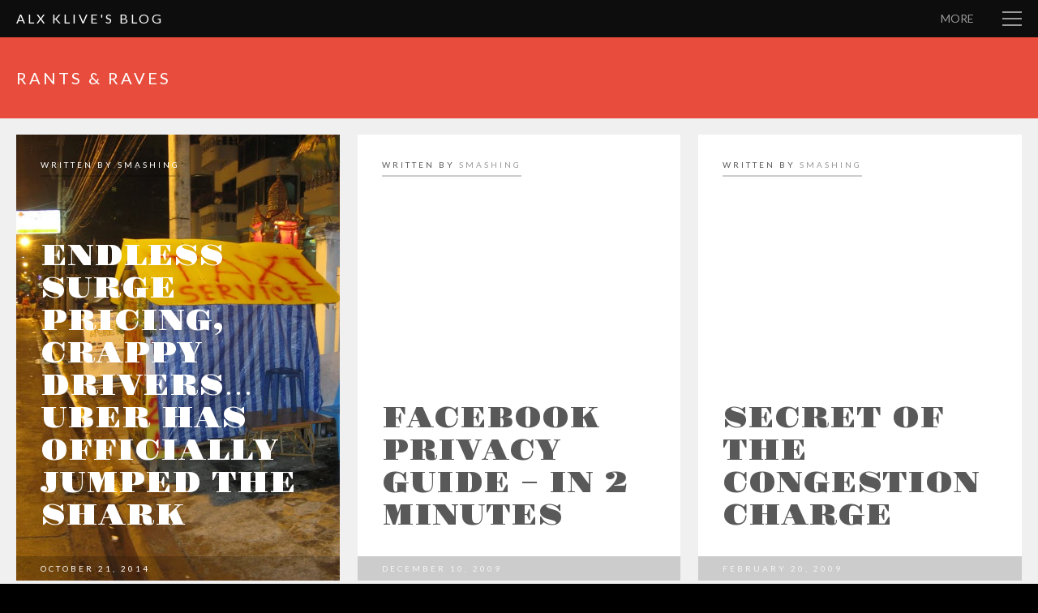

--- FILE ---
content_type: text/html; charset=UTF-8
request_url: https://alxklive.com/rants-raves/
body_size: 7642
content:
<!DOCTYPE html PUBLIC "-//W3C//DTD XHTML 1.0 Transitional//EN" "http://www.w3.org/TR/xhtml1/DTD/xhtml1-transitional.dtd">
<html xmlns="http://www.w3.org/1999/xhtml" lang="en-US" xmlns:og="http://ogp.me/ns/fb#" xmlns:og="http://opengraphprotocol.org/schema/" xmlns:addthis="http://www.addthis.com/help/api-spec">
<head profile="http://gmpg.org/xfn/11">
<meta charset="UTF-8" />
<title>
	Alx Klive&#039;s Blog | Rants &amp; Raves</title>
<!--Set Viewport for Mobile Devices -->
<meta name="viewport" content="width=device-width, initial-scale=1.0, maximum-scale=1.0" />


    <link href="https://alxklive.com/wp-content/uploads/2015/02/AK-favicon.png" rel="icon" type="image/png" />

	<link rel="alternate" type="application/rss+xml" title="Alx Klive&#039;s Blog RSS Feed" href="https://alxklive.com/feed/" />


<meta name='robots' content='index, follow, max-image-preview:large, max-snippet:-1, max-video-preview:-1' />

	<!-- This site is optimized with the Yoast SEO plugin v20.2.1 - https://yoast.com/wordpress/plugins/seo/ -->
	<title>Alx Klive&#039;s Blog | Rants &amp; Raves</title>
	<link rel="canonical" href="https://alxklive.com/rants-raves/" />
	<link rel="next" href="https://alxklive.com/rants-raves/page/2/" />
	<meta property="og:locale" content="en_US" />
	<meta property="og:type" content="article" />
	<meta property="og:title" content="Alx Klive&#039;s Blog | Rants &amp; Raves" />
	<meta property="og:url" content="https://alxklive.com/rants-raves/" />
	<meta property="og:site_name" content="Alx Klive&#039;s Blog" />
	<script type="application/ld+json" class="yoast-schema-graph">{"@context":"https://schema.org","@graph":[{"@type":"CollectionPage","@id":"https://alxklive.com/rants-raves/","url":"https://alxklive.com/rants-raves/","name":"Alx Klive&#039;s Blog | Rants &amp; Raves","isPartOf":{"@id":"https://alxklive.com/#website"},"breadcrumb":{"@id":"https://alxklive.com/rants-raves/#breadcrumb"},"inLanguage":"en-US"},{"@type":"BreadcrumbList","@id":"https://alxklive.com/rants-raves/#breadcrumb","itemListElement":[{"@type":"ListItem","position":1,"name":"Home","item":"https://alxklive.com/"},{"@type":"ListItem","position":2,"name":"Rants &amp; Raves"}]},{"@type":"WebSite","@id":"https://alxklive.com/#website","url":"https://alxklive.com/","name":"Alx Klive&#039;s Blog","description":"Subjective musings on technology, entrepreneurship, virtual reality, and other random ephemera","potentialAction":[{"@type":"SearchAction","target":{"@type":"EntryPoint","urlTemplate":"https://alxklive.com/?s={search_term_string}"},"query-input":"required name=search_term_string"}],"inLanguage":"en-US"}]}</script>
	<!-- / Yoast SEO plugin. -->


<link rel='dns-prefetch' href='//fonts.googleapis.com' />
<link rel="alternate" type="application/rss+xml" title="Alx Klive&#039;s Blog &raquo; Feed" href="https://alxklive.com/feed/" />
<link rel="alternate" type="application/rss+xml" title="Alx Klive&#039;s Blog &raquo; Comments Feed" href="https://alxklive.com/comments/feed/" />
<link rel="alternate" type="application/rss+xml" title="Alx Klive&#039;s Blog &raquo; Rants &amp; Raves Category Feed" href="https://alxklive.com/rants-raves/feed/" />
<script type="text/javascript">
window._wpemojiSettings = {"baseUrl":"https:\/\/s.w.org\/images\/core\/emoji\/14.0.0\/72x72\/","ext":".png","svgUrl":"https:\/\/s.w.org\/images\/core\/emoji\/14.0.0\/svg\/","svgExt":".svg","source":{"concatemoji":"https:\/\/alxklive.com\/wp-includes\/js\/wp-emoji-release.min.js?ver=6.1.1"}};
/*! This file is auto-generated */
!function(e,a,t){var n,r,o,i=a.createElement("canvas"),p=i.getContext&&i.getContext("2d");function s(e,t){var a=String.fromCharCode,e=(p.clearRect(0,0,i.width,i.height),p.fillText(a.apply(this,e),0,0),i.toDataURL());return p.clearRect(0,0,i.width,i.height),p.fillText(a.apply(this,t),0,0),e===i.toDataURL()}function c(e){var t=a.createElement("script");t.src=e,t.defer=t.type="text/javascript",a.getElementsByTagName("head")[0].appendChild(t)}for(o=Array("flag","emoji"),t.supports={everything:!0,everythingExceptFlag:!0},r=0;r<o.length;r++)t.supports[o[r]]=function(e){if(p&&p.fillText)switch(p.textBaseline="top",p.font="600 32px Arial",e){case"flag":return s([127987,65039,8205,9895,65039],[127987,65039,8203,9895,65039])?!1:!s([55356,56826,55356,56819],[55356,56826,8203,55356,56819])&&!s([55356,57332,56128,56423,56128,56418,56128,56421,56128,56430,56128,56423,56128,56447],[55356,57332,8203,56128,56423,8203,56128,56418,8203,56128,56421,8203,56128,56430,8203,56128,56423,8203,56128,56447]);case"emoji":return!s([129777,127995,8205,129778,127999],[129777,127995,8203,129778,127999])}return!1}(o[r]),t.supports.everything=t.supports.everything&&t.supports[o[r]],"flag"!==o[r]&&(t.supports.everythingExceptFlag=t.supports.everythingExceptFlag&&t.supports[o[r]]);t.supports.everythingExceptFlag=t.supports.everythingExceptFlag&&!t.supports.flag,t.DOMReady=!1,t.readyCallback=function(){t.DOMReady=!0},t.supports.everything||(n=function(){t.readyCallback()},a.addEventListener?(a.addEventListener("DOMContentLoaded",n,!1),e.addEventListener("load",n,!1)):(e.attachEvent("onload",n),a.attachEvent("onreadystatechange",function(){"complete"===a.readyState&&t.readyCallback()})),(e=t.source||{}).concatemoji?c(e.concatemoji):e.wpemoji&&e.twemoji&&(c(e.twemoji),c(e.wpemoji)))}(window,document,window._wpemojiSettings);
</script>
<style type="text/css">
img.wp-smiley,
img.emoji {
	display: inline !important;
	border: none !important;
	box-shadow: none !important;
	height: 1em !important;
	width: 1em !important;
	margin: 0 0.07em !important;
	vertical-align: -0.1em !important;
	background: none !important;
	padding: 0 !important;
}
</style>
	<link rel='stylesheet' id='wp-block-library-css' href='https://alxklive.com/wp-includes/css/dist/block-library/style.min.css?ver=6.1.1' type='text/css' media='all' />
<link rel='stylesheet' id='classic-theme-styles-css' href='https://alxklive.com/wp-includes/css/classic-themes.min.css?ver=1' type='text/css' media='all' />
<style id='global-styles-inline-css' type='text/css'>
body{--wp--preset--color--black: #000000;--wp--preset--color--cyan-bluish-gray: #abb8c3;--wp--preset--color--white: #ffffff;--wp--preset--color--pale-pink: #f78da7;--wp--preset--color--vivid-red: #cf2e2e;--wp--preset--color--luminous-vivid-orange: #ff6900;--wp--preset--color--luminous-vivid-amber: #fcb900;--wp--preset--color--light-green-cyan: #7bdcb5;--wp--preset--color--vivid-green-cyan: #00d084;--wp--preset--color--pale-cyan-blue: #8ed1fc;--wp--preset--color--vivid-cyan-blue: #0693e3;--wp--preset--color--vivid-purple: #9b51e0;--wp--preset--gradient--vivid-cyan-blue-to-vivid-purple: linear-gradient(135deg,rgba(6,147,227,1) 0%,rgb(155,81,224) 100%);--wp--preset--gradient--light-green-cyan-to-vivid-green-cyan: linear-gradient(135deg,rgb(122,220,180) 0%,rgb(0,208,130) 100%);--wp--preset--gradient--luminous-vivid-amber-to-luminous-vivid-orange: linear-gradient(135deg,rgba(252,185,0,1) 0%,rgba(255,105,0,1) 100%);--wp--preset--gradient--luminous-vivid-orange-to-vivid-red: linear-gradient(135deg,rgba(255,105,0,1) 0%,rgb(207,46,46) 100%);--wp--preset--gradient--very-light-gray-to-cyan-bluish-gray: linear-gradient(135deg,rgb(238,238,238) 0%,rgb(169,184,195) 100%);--wp--preset--gradient--cool-to-warm-spectrum: linear-gradient(135deg,rgb(74,234,220) 0%,rgb(151,120,209) 20%,rgb(207,42,186) 40%,rgb(238,44,130) 60%,rgb(251,105,98) 80%,rgb(254,248,76) 100%);--wp--preset--gradient--blush-light-purple: linear-gradient(135deg,rgb(255,206,236) 0%,rgb(152,150,240) 100%);--wp--preset--gradient--blush-bordeaux: linear-gradient(135deg,rgb(254,205,165) 0%,rgb(254,45,45) 50%,rgb(107,0,62) 100%);--wp--preset--gradient--luminous-dusk: linear-gradient(135deg,rgb(255,203,112) 0%,rgb(199,81,192) 50%,rgb(65,88,208) 100%);--wp--preset--gradient--pale-ocean: linear-gradient(135deg,rgb(255,245,203) 0%,rgb(182,227,212) 50%,rgb(51,167,181) 100%);--wp--preset--gradient--electric-grass: linear-gradient(135deg,rgb(202,248,128) 0%,rgb(113,206,126) 100%);--wp--preset--gradient--midnight: linear-gradient(135deg,rgb(2,3,129) 0%,rgb(40,116,252) 100%);--wp--preset--duotone--dark-grayscale: url('#wp-duotone-dark-grayscale');--wp--preset--duotone--grayscale: url('#wp-duotone-grayscale');--wp--preset--duotone--purple-yellow: url('#wp-duotone-purple-yellow');--wp--preset--duotone--blue-red: url('#wp-duotone-blue-red');--wp--preset--duotone--midnight: url('#wp-duotone-midnight');--wp--preset--duotone--magenta-yellow: url('#wp-duotone-magenta-yellow');--wp--preset--duotone--purple-green: url('#wp-duotone-purple-green');--wp--preset--duotone--blue-orange: url('#wp-duotone-blue-orange');--wp--preset--font-size--small: 13px;--wp--preset--font-size--medium: 20px;--wp--preset--font-size--large: 36px;--wp--preset--font-size--x-large: 42px;--wp--preset--spacing--20: 0.44rem;--wp--preset--spacing--30: 0.67rem;--wp--preset--spacing--40: 1rem;--wp--preset--spacing--50: 1.5rem;--wp--preset--spacing--60: 2.25rem;--wp--preset--spacing--70: 3.38rem;--wp--preset--spacing--80: 5.06rem;}:where(.is-layout-flex){gap: 0.5em;}body .is-layout-flow > .alignleft{float: left;margin-inline-start: 0;margin-inline-end: 2em;}body .is-layout-flow > .alignright{float: right;margin-inline-start: 2em;margin-inline-end: 0;}body .is-layout-flow > .aligncenter{margin-left: auto !important;margin-right: auto !important;}body .is-layout-constrained > .alignleft{float: left;margin-inline-start: 0;margin-inline-end: 2em;}body .is-layout-constrained > .alignright{float: right;margin-inline-start: 2em;margin-inline-end: 0;}body .is-layout-constrained > .aligncenter{margin-left: auto !important;margin-right: auto !important;}body .is-layout-constrained > :where(:not(.alignleft):not(.alignright):not(.alignfull)){max-width: var(--wp--style--global--content-size);margin-left: auto !important;margin-right: auto !important;}body .is-layout-constrained > .alignwide{max-width: var(--wp--style--global--wide-size);}body .is-layout-flex{display: flex;}body .is-layout-flex{flex-wrap: wrap;align-items: center;}body .is-layout-flex > *{margin: 0;}:where(.wp-block-columns.is-layout-flex){gap: 2em;}.has-black-color{color: var(--wp--preset--color--black) !important;}.has-cyan-bluish-gray-color{color: var(--wp--preset--color--cyan-bluish-gray) !important;}.has-white-color{color: var(--wp--preset--color--white) !important;}.has-pale-pink-color{color: var(--wp--preset--color--pale-pink) !important;}.has-vivid-red-color{color: var(--wp--preset--color--vivid-red) !important;}.has-luminous-vivid-orange-color{color: var(--wp--preset--color--luminous-vivid-orange) !important;}.has-luminous-vivid-amber-color{color: var(--wp--preset--color--luminous-vivid-amber) !important;}.has-light-green-cyan-color{color: var(--wp--preset--color--light-green-cyan) !important;}.has-vivid-green-cyan-color{color: var(--wp--preset--color--vivid-green-cyan) !important;}.has-pale-cyan-blue-color{color: var(--wp--preset--color--pale-cyan-blue) !important;}.has-vivid-cyan-blue-color{color: var(--wp--preset--color--vivid-cyan-blue) !important;}.has-vivid-purple-color{color: var(--wp--preset--color--vivid-purple) !important;}.has-black-background-color{background-color: var(--wp--preset--color--black) !important;}.has-cyan-bluish-gray-background-color{background-color: var(--wp--preset--color--cyan-bluish-gray) !important;}.has-white-background-color{background-color: var(--wp--preset--color--white) !important;}.has-pale-pink-background-color{background-color: var(--wp--preset--color--pale-pink) !important;}.has-vivid-red-background-color{background-color: var(--wp--preset--color--vivid-red) !important;}.has-luminous-vivid-orange-background-color{background-color: var(--wp--preset--color--luminous-vivid-orange) !important;}.has-luminous-vivid-amber-background-color{background-color: var(--wp--preset--color--luminous-vivid-amber) !important;}.has-light-green-cyan-background-color{background-color: var(--wp--preset--color--light-green-cyan) !important;}.has-vivid-green-cyan-background-color{background-color: var(--wp--preset--color--vivid-green-cyan) !important;}.has-pale-cyan-blue-background-color{background-color: var(--wp--preset--color--pale-cyan-blue) !important;}.has-vivid-cyan-blue-background-color{background-color: var(--wp--preset--color--vivid-cyan-blue) !important;}.has-vivid-purple-background-color{background-color: var(--wp--preset--color--vivid-purple) !important;}.has-black-border-color{border-color: var(--wp--preset--color--black) !important;}.has-cyan-bluish-gray-border-color{border-color: var(--wp--preset--color--cyan-bluish-gray) !important;}.has-white-border-color{border-color: var(--wp--preset--color--white) !important;}.has-pale-pink-border-color{border-color: var(--wp--preset--color--pale-pink) !important;}.has-vivid-red-border-color{border-color: var(--wp--preset--color--vivid-red) !important;}.has-luminous-vivid-orange-border-color{border-color: var(--wp--preset--color--luminous-vivid-orange) !important;}.has-luminous-vivid-amber-border-color{border-color: var(--wp--preset--color--luminous-vivid-amber) !important;}.has-light-green-cyan-border-color{border-color: var(--wp--preset--color--light-green-cyan) !important;}.has-vivid-green-cyan-border-color{border-color: var(--wp--preset--color--vivid-green-cyan) !important;}.has-pale-cyan-blue-border-color{border-color: var(--wp--preset--color--pale-cyan-blue) !important;}.has-vivid-cyan-blue-border-color{border-color: var(--wp--preset--color--vivid-cyan-blue) !important;}.has-vivid-purple-border-color{border-color: var(--wp--preset--color--vivid-purple) !important;}.has-vivid-cyan-blue-to-vivid-purple-gradient-background{background: var(--wp--preset--gradient--vivid-cyan-blue-to-vivid-purple) !important;}.has-light-green-cyan-to-vivid-green-cyan-gradient-background{background: var(--wp--preset--gradient--light-green-cyan-to-vivid-green-cyan) !important;}.has-luminous-vivid-amber-to-luminous-vivid-orange-gradient-background{background: var(--wp--preset--gradient--luminous-vivid-amber-to-luminous-vivid-orange) !important;}.has-luminous-vivid-orange-to-vivid-red-gradient-background{background: var(--wp--preset--gradient--luminous-vivid-orange-to-vivid-red) !important;}.has-very-light-gray-to-cyan-bluish-gray-gradient-background{background: var(--wp--preset--gradient--very-light-gray-to-cyan-bluish-gray) !important;}.has-cool-to-warm-spectrum-gradient-background{background: var(--wp--preset--gradient--cool-to-warm-spectrum) !important;}.has-blush-light-purple-gradient-background{background: var(--wp--preset--gradient--blush-light-purple) !important;}.has-blush-bordeaux-gradient-background{background: var(--wp--preset--gradient--blush-bordeaux) !important;}.has-luminous-dusk-gradient-background{background: var(--wp--preset--gradient--luminous-dusk) !important;}.has-pale-ocean-gradient-background{background: var(--wp--preset--gradient--pale-ocean) !important;}.has-electric-grass-gradient-background{background: var(--wp--preset--gradient--electric-grass) !important;}.has-midnight-gradient-background{background: var(--wp--preset--gradient--midnight) !important;}.has-small-font-size{font-size: var(--wp--preset--font-size--small) !important;}.has-medium-font-size{font-size: var(--wp--preset--font-size--medium) !important;}.has-large-font-size{font-size: var(--wp--preset--font-size--large) !important;}.has-x-large-font-size{font-size: var(--wp--preset--font-size--x-large) !important;}
.wp-block-navigation a:where(:not(.wp-element-button)){color: inherit;}
:where(.wp-block-columns.is-layout-flex){gap: 2em;}
.wp-block-pullquote{font-size: 1.5em;line-height: 1.6;}
</style>
<link rel='stylesheet' id='dgd-scrollbox-plugin-core-css' href='https://alxklive.com/wp-content/plugins/dreamgrow-scroll-triggered-box/css/style.css?ver=2.3' type='text/css' media='all' />
<link rel='stylesheet' id='mc4wp-form-basic-css' href='https://alxklive.com/wp-content/plugins/mailchimp-for-wp/assets/css/form-basic.css?ver=4.9.1' type='text/css' media='all' />
<link rel='stylesheet' id='the-writer-style-css' href='https://alxklive.com/wp-content/themes/the-writer-2017/style.css?ver=6.1.1' type='text/css' media='all' />
<link rel='stylesheet' id='the-writer-responsive-css' href='https://alxklive.com/wp-content/themes/the-writer-2017/responsive.css?ver=6.1.1' type='text/css' media='all' />
<link rel='stylesheet' id='the-writer-jplayer-css' href='https://alxklive.com/wp-content/themes/the-writer-2017/ocmx/jplayer.css?ver=6.1.1' type='text/css' media='all' />
<link rel='stylesheet' id='the-writer-customizer-css' href='https://alxklive.com/?stylesheet=custom&#038;ver=6.1.1' type='text/css' media='all' />
<link rel='stylesheet' id='the-writer-lato-css' href='//fonts.googleapis.com/css?family=Lato%3A100%2C400%2C700%2C900%7CGravitas+One&#038;ver=6.1.1' type='text/css' media='all' />
<script type='text/javascript' src='https://alxklive.com/wp-includes/js/jquery/jquery.min.js?ver=3.6.1' id='jquery-core-js'></script>
<script type='text/javascript' src='https://alxklive.com/wp-includes/js/jquery/jquery-migrate.min.js?ver=3.3.2' id='jquery-migrate-js'></script>
<script type='text/javascript' id='dgd-scrollbox-plugin-js-extra'>
/* <![CDATA[ */
var $DGD = {"ajaxurl":"\/wp-admin\/admin-ajax.php","nonce":"07b9944815","debug":"","permalink":"https:\/\/alxklive.com\/rants-raves\/endless-surge-pricing-crappy-drivers-awkward-ride-sharing-uber-has-officially-jumped-the-shark\/","title":"Endless surge pricing, crappy drivers... Uber has officially jumped the shark","thumbnail":"","scripthost":"\/wp-content\/plugins\/dreamgrow-scroll-triggered-box\/","scrollboxes":[{"trigger":{"action":"scroll","scroll":"70","delaytime":"0","element":""},"vpos":"bottom","hpos":"right","cookieLifetime":"0","receiver_email":"0","thankyou":"You are subscribed. Thank You!","submit_auto_close":"5","hide_submitted":"1","delay_auto_close":"0","theme":"none","widget_enabled":"1","height":"auto","width":"240","jsCss":{"padding":"10","margin":"0","backgroundColor":"#ffffff","boxShadow":"2px","borderColor":"#aeff23","borderWidth":"5px","borderRadius":"5px","backgroundImageUrl":""},"closeImageUrl":"","transition":{"from":"b","effect":"none","speed":"400"},"social":{"facebook":"","twitter":"","google":"","pinterest":"","stumbleupon":"","linkedin":""},"id":"dgd_scrollbox-1138","mode":"stb","voff":0,"hoff":0}]};
/* ]]> */
</script>
<script type='text/javascript' src='https://alxklive.com/wp-content/plugins/dreamgrow-scroll-triggered-box/js/script.js?ver=2.3' id='dgd-scrollbox-plugin-js'></script>
<script type='text/javascript' src='https://alxklive.com/wp-content/themes/the-writer-2017/scripts/share.js?ver=6.1.1' id='the-writer-share-js'></script>
<link rel="https://api.w.org/" href="https://alxklive.com/wp-json/" /><link rel="alternate" type="application/json" href="https://alxklive.com/wp-json/wp/v2/categories/11" /><link rel="EditURI" type="application/rsd+xml" title="RSD" href="https://alxklive.com/xmlrpc.php?rsd" />
<link rel="wlwmanifest" type="application/wlwmanifest+xml" href="https://alxklive.com/wp-includes/wlwmanifest.xml" />
<meta name="generator" content="WordPress 6.1.1" />
<style>
			#post-900 div.book-cover { 
			background-image:  url(https://alxklive.com/wp-content/uploads/2014/10/taxi-office2.jpg);
			background-color:; background-position: center;
		background-size: cover;
		-webkit-background-size: cover;
		-moz-background-size: cover; } 
			#post-900 .book-cover h2.post-title a, #post-900 .book-cover h5.post-author, #post-900 .book-cover h5.post-author a, #post-900 .book-cover h6.list-meta, #post-900 .book-cover h6.list-meta a, #post-900 .book-cover p, #post-900 .book-cover a { color: #ffffff; } </style>
</head>

<body class="archive category category-rants-raves category-11">
		<div id="header-container">
			<div id="header" class="clearfix">

				<div class="logo">
												<h3>
								<a href="https://alxklive.com">
									Alx Klive&#039;s Blog								</a>
							</h3>
										</div>

								<div class="compact">
											<a id="menu-drop-button" href="#">
							More						</a>
														</div>

			</div><!--End header -->


		</div><!--End header-container -->

	<div id="sidebar-container" class="nano">
	<div class="sidebar-content compact">
		
		<div id="text-2" class="widget column widget_text"><div class="content"><h4 class="widgettitle">GET BLOG UPDATES BY EMAIL</h4>			<div class="textwidget"><script>(function() {
	window.mc4wp = window.mc4wp || {
		listeners: [],
		forms: {
			on: function(evt, cb) {
				window.mc4wp.listeners.push(
					{
						event   : evt,
						callback: cb
					}
				);
			}
		}
	}
})();
</script><!-- Mailchimp for WordPress v4.9.1 - https://wordpress.org/plugins/mailchimp-for-wp/ --><form id="mc4wp-form-1" class="mc4wp-form mc4wp-form-1444 mc4wp-form-basic" method="post" data-id="1444" data-name="Default sign-up form" ><div class="mc4wp-form-fields"><p>
    <input type="text" name="FNAME" placeholder="first name" required="required">
</p><p>
<p>
	<input type="email" id="mc4wp_email" name="EMAIL" placeholder="email address" required />
</p>

<p>
	<input type="submit" value="Yes" />
</p></div><label style="display: none !important;">Leave this field empty if you're human: <input type="text" name="_mc4wp_honeypot" value="" tabindex="-1" autocomplete="off" /></label><input type="hidden" name="_mc4wp_timestamp" value="1769121329" /><input type="hidden" name="_mc4wp_form_id" value="1444" /><input type="hidden" name="_mc4wp_form_element_id" value="mc4wp-form-1" /><div class="mc4wp-response"></div></form><!-- / Mailchimp for WordPress Plugin --></div>
		</div></div><div id="search-2" class="widget column widget_search"><div class="content"><form role="search" method="get" id="searchform" class="searchform" action="https://alxklive.com/">
				<div>
					<label class="screen-reader-text" for="s">Search for:</label>
					<input type="text" value="" name="s" id="s" />
					<input type="submit" id="searchsubmit" value="Search" />
				</div>
			</form></div></div><div id="categories-2" class="widget column widget_categories"><div class="content"><h4 class="widgettitle">Main Menu</h4>
			<ul>
					<li class="cat-item cat-item-3"><a href="https://alxklive.com/about-the-author/">About the Author</a>
</li>
	<li class="cat-item cat-item-22"><a href="https://alxklive.com/apple/">Apple</a>
</li>
	<li class="cat-item cat-item-20"><a href="https://alxklive.com/articles-and-links/">Articles and Links</a>
</li>
	<li class="cat-item cat-item-30"><a href="https://alxklive.com/bitcoin/">Bitcoin</a>
</li>
	<li class="cat-item cat-item-17"><a href="https://alxklive.com/business/">Business</a>
</li>
	<li class="cat-item cat-item-21"><a href="https://alxklive.com/celebrity/">Celebrity</a>
</li>
	<li class="cat-item cat-item-26"><a href="https://alxklive.com/clubs-and-parties/">Clubs and Parties</a>
</li>
	<li class="cat-item cat-item-2"><a href="https://alxklive.com/contact-us/">Contact Us</a>
</li>
	<li class="cat-item cat-item-5"><a href="https://alxklive.com/content-news/">Content News</a>
</li>
	<li class="cat-item cat-item-24"><a href="https://alxklive.com/driving/">Driving</a>
</li>
	<li class="cat-item cat-item-14"><a href="https://alxklive.com/event-dates/">Event Dates</a>
</li>
	<li class="cat-item cat-item-27"><a href="https://alxklive.com/facebook/">Facebook</a>
</li>
	<li class="cat-item cat-item-19"><a href="https://alxklive.com/flying-contraptions/">Flying contraptions</a>
</li>
	<li class="cat-item cat-item-25"><a href="https://alxklive.com/google/">Google</a>
</li>
	<li class="cat-item cat-item-6"><a href="https://alxklive.com/guides-tutorials/">Guides &amp; Tutorials</a>
</li>
	<li class="cat-item cat-item-4"><a href="https://alxklive.com/introduction-to-this-blog/">Introduction to this Blog</a>
</li>
	<li class="cat-item cat-item-13"><a href="https://alxklive.com/misc/">Misc</a>
</li>
	<li class="cat-item cat-item-9"><a href="https://alxklive.com/my-favourite-video-clips/">My Favourite Video Clips</a>
</li>
	<li class="cat-item cat-item-11 current-cat"><a aria-current="page" href="https://alxklive.com/rants-raves/">Rants &amp; Raves</a>
</li>
	<li class="cat-item cat-item-8"><a href="https://alxklive.com/software-tools/">Software &amp; Tools</a>
</li>
	<li class="cat-item cat-item-16"><a href="https://alxklive.com/sports/">Sports</a>
</li>
	<li class="cat-item cat-item-29"><a href="https://alxklive.com/stocks/">Stocks</a>
</li>
	<li class="cat-item cat-item-10"><a href="https://alxklive.com/technology/">Technology</a>
</li>
	<li class="cat-item cat-item-34"><a href="https://alxklive.com/tesla/">Tesla</a>
</li>
	<li class="cat-item cat-item-18"><a href="https://alxklive.com/travel/">Travel</a>
</li>
	<li class="cat-item cat-item-23"><a href="https://alxklive.com/twitter/">Twitter</a>
</li>
	<li class="cat-item cat-item-15"><a href="https://alxklive.com/video-games/">Video Games</a>
</li>
	<li class="cat-item cat-item-31"><a href="https://alxklive.com/virtual-reality/">Virtual Reality</a>
</li>
	<li class="cat-item cat-item-7"><a href="https://alxklive.com/worldtv/">WorldTV</a>
</li>
	<li class="cat-item cat-item-12"><a href="https://alxklive.com/zeitgist/">Zeitgist</a>
</li>
			</ul>

			</div></div><div id="archives-2" class="widget column widget_archive"><div class="content"><h4 class="widgettitle">Archives</h4>
			<ul>
					<li><a href='https://alxklive.com/2015/11/'>November 2015</a></li>
	<li><a href='https://alxklive.com/2015/05/'>May 2015</a></li>
	<li><a href='https://alxklive.com/2015/04/'>April 2015</a></li>
	<li><a href='https://alxklive.com/2015/03/'>March 2015</a></li>
	<li><a href='https://alxklive.com/2015/02/'>February 2015</a></li>
	<li><a href='https://alxklive.com/2015/01/'>January 2015</a></li>
	<li><a href='https://alxklive.com/2014/12/'>December 2014</a></li>
	<li><a href='https://alxklive.com/2014/10/'>October 2014</a></li>
	<li><a href='https://alxklive.com/2012/08/'>August 2012</a></li>
	<li><a href='https://alxklive.com/2012/04/'>April 2012</a></li>
	<li><a href='https://alxklive.com/2011/06/'>June 2011</a></li>
	<li><a href='https://alxklive.com/2010/10/'>October 2010</a></li>
	<li><a href='https://alxklive.com/2010/09/'>September 2010</a></li>
	<li><a href='https://alxklive.com/2010/02/'>February 2010</a></li>
	<li><a href='https://alxklive.com/2010/01/'>January 2010</a></li>
	<li><a href='https://alxklive.com/2009/12/'>December 2009</a></li>
	<li><a href='https://alxklive.com/2009/11/'>November 2009</a></li>
	<li><a href='https://alxklive.com/2009/09/'>September 2009</a></li>
	<li><a href='https://alxklive.com/2009/08/'>August 2009</a></li>
	<li><a href='https://alxklive.com/2009/07/'>July 2009</a></li>
	<li><a href='https://alxklive.com/2009/06/'>June 2009</a></li>
	<li><a href='https://alxklive.com/2009/05/'>May 2009</a></li>
	<li><a href='https://alxklive.com/2009/04/'>April 2009</a></li>
	<li><a href='https://alxklive.com/2009/03/'>March 2009</a></li>
	<li><a href='https://alxklive.com/2009/02/'>February 2009</a></li>
	<li><a href='https://alxklive.com/2009/01/'>January 2009</a></li>
	<li><a href='https://alxklive.com/2008/12/'>December 2008</a></li>
	<li><a href='https://alxklive.com/2008/08/'>August 2008</a></li>
	<li><a href='https://alxklive.com/2008/07/'>July 2008</a></li>
	<li><a href='https://alxklive.com/2008/06/'>June 2008</a></li>
	<li><a href='https://alxklive.com/2008/05/'>May 2008</a></li>
	<li><a href='https://alxklive.com/2008/04/'>April 2008</a></li>
	<li><a href='https://alxklive.com/2008/03/'>March 2008</a></li>
	<li><a href='https://alxklive.com/2008/02/'>February 2008</a></li>
	<li><a href='https://alxklive.com/2008/01/'>January 2008</a></li>
	<li><a href='https://alxklive.com/2007/12/'>December 2007</a></li>
	<li><a href='https://alxklive.com/2007/11/'>November 2007</a></li>
	<li><a href='https://alxklive.com/2007/10/'>October 2007</a></li>
	<li><a href='https://alxklive.com/2007/09/'>September 2007</a></li>
	<li><a href='https://alxklive.com/2007/08/'>August 2007</a></li>
	<li><a href='https://alxklive.com/2007/07/'>July 2007</a></li>
	<li><a href='https://alxklive.com/2007/06/'>June 2007</a></li>
	<li><a href='https://alxklive.com/2007/05/'>May 2007</a></li>
	<li><a href='https://alxklive.com/2007/04/'>April 2007</a></li>
	<li><a href='https://alxklive.com/2007/03/'>March 2007</a></li>
	<li><a href='https://alxklive.com/2007/02/'>February 2007</a></li>
	<li><a href='https://alxklive.com/2007/01/'>January 2007</a></li>
	<li><a href='https://alxklive.com/2006/12/'>December 2006</a></li>
	<li><a href='https://alxklive.com/2006/11/'>November 2006</a></li>
	<li><a href='https://alxklive.com/2006/10/'>October 2006</a></li>
	<li><a href='https://alxklive.com/2006/09/'>September 2006</a></li>
	<li><a href='https://alxklive.com/2006/08/'>August 2006</a></li>
	<li><a href='https://alxklive.com/2006/07/'>July 2006</a></li>
	<li><a href='https://alxklive.com/2006/06/'>June 2006</a></li>
	<li><a href='https://alxklive.com/2006/05/'>May 2006</a></li>
	<li><a href='https://alxklive.com/2006/04/'>April 2006</a></li>
	<li><a href='https://alxklive.com/2006/03/'>March 2006</a></li>
	<li><a href='https://alxklive.com/2006/02/'>February 2006</a></li>
	<li><a href='https://alxklive.com/2006/01/'>January 2006</a></li>
	<li><a href='https://alxklive.com/2005/12/'>December 2005</a></li>
	<li><a href='https://alxklive.com/2005/11/'>November 2005</a></li>
			</ul>

			</div></div>	</div>
</div>	<div id="wrapper">

		<!--Begin Content -->
		<div id="content-container" class="clearfix">			<div class="category-title-container">
			<h2 class="category-title">Rants &amp; Raves</h2>
					</div>

	

	<ul id="post-list" class="post-list opacity_zero">
		<li id="post-900" class="post clearfix post-900 type-post status-publish format-standard hentry category-business category-driving category-rants-raves">

	<div class="book-cover has-cover-background  " data-href="https://alxklive.com/rants-raves/endless-surge-pricing-crappy-drivers-awkward-ride-sharing-uber-has-officially-jumped-the-shark/" >

					<h5 class="post-author" >
				written by <a href="https://alxklive.com/author/smashing/" title="Posts by smashing" rel="author">smashing</a>			</h5>
		
		<div class="content">

			<h2 class="post-title typography-title"><a href="https://alxklive.com/rants-raves/endless-surge-pricing-crappy-drivers-awkward-ride-sharing-uber-has-officially-jumped-the-shark/" >Endless surge pricing, crappy drivers&#8230; Uber has officially jumped the shark</a></h2>

			
		</div>

					<h6 class="list-meta" >
				October 21, 2014			</h6>
		
	</div>
</li><li id="post-817" class="post clearfix post-817 type-post status-publish format-standard hentry category-rants-raves">

	<div class="book-cover   " data-href="https://alxklive.com/rants-raves/facebook_privacy_guide_-_a_guide/" >

					<h5 class="post-author" >
				written by <a href="https://alxklive.com/author/smashing/" title="Posts by smashing" rel="author">smashing</a>			</h5>
		
		<div class="content">

			<h2 class="post-title typography-title"><a href="https://alxklive.com/rants-raves/facebook_privacy_guide_-_a_guide/" >Facebook Privacy Guide &#8211; In 2 Minutes</a></h2>

			
		</div>

					<h6 class="list-meta" >
				December 10, 2009			</h6>
		
	</div>
</li><li id="post-792" class="post clearfix post-792 type-post status-publish format-standard hentry category-rants-raves">

	<div class="book-cover   " data-href="https://alxklive.com/rants-raves/secret_of_the_congestion_charge/" >

					<h5 class="post-author" >
				written by <a href="https://alxklive.com/author/smashing/" title="Posts by smashing" rel="author">smashing</a>			</h5>
		
		<div class="content">

			<h2 class="post-title typography-title"><a href="https://alxklive.com/rants-raves/secret_of_the_congestion_charge/" >Secret of the Congestion Charge</a></h2>

			
		</div>

					<h6 class="list-meta" >
				February 20, 2009			</h6>
		
	</div>
</li><li id="post-788" class="post clearfix post-788 type-post status-publish format-standard hentry category-flying-contraptions category-rants-raves">

	<div class="book-cover   " data-href="https://alxklive.com/rants-raves/plane_crash_in_the_hudson_river_the_impact_on_aviation_and_the_world/" >

					<h5 class="post-author" >
				written by <a href="https://alxklive.com/author/smashing/" title="Posts by smashing" rel="author">smashing</a>			</h5>
		
		<div class="content">

			<h2 class="post-title typography-title"><a href="https://alxklive.com/rants-raves/plane_crash_in_the_hudson_river_the_impact_on_aviation_and_the_world/" >Plane crash in the Hudson River &#8211; The impact on aviation and the World</a></h2>

			
		</div>

					<h6 class="list-meta" >
				January 18, 2009			</h6>
		
	</div>
</li><li id="post-783" class="post clearfix post-783 type-post status-publish format-standard hentry category-rants-raves">

	<div class="book-cover   " data-href="https://alxklive.com/rants-raves/trend_blend_map_2009/" >

					<h5 class="post-author" >
				written by <a href="https://alxklive.com/author/smashing/" title="Posts by smashing" rel="author">smashing</a>			</h5>
		
		<div class="content">

			<h2 class="post-title typography-title"><a href="https://alxklive.com/rants-raves/trend_blend_map_2009/" >Trend Blend Map 2009</a></h2>

			
		</div>

					<h6 class="list-meta" >
				December 20, 2008			</h6>
		
	</div>
</li><li id="post-781" class="post clearfix post-781 type-post status-publish format-standard hentry category-rants-raves">

	<div class="book-cover   " data-href="https://alxklive.com/rants-raves/the_6_hour_embargo/" >

					<h5 class="post-author" >
				written by <a href="https://alxklive.com/author/smashing/" title="Posts by smashing" rel="author">smashing</a>			</h5>
		
		<div class="content">

			<h2 class="post-title typography-title"><a href="https://alxklive.com/rants-raves/the_6_hour_embargo/" >The 6 Hour Embargo</a></h2>

			
		</div>

					<h6 class="list-meta" >
				December 19, 2008			</h6>
		
	</div>
</li><li id="post-770" class="post clearfix post-770 type-post status-publish format-standard hentry category-rants-raves">

	<div class="book-cover   " data-href="https://alxklive.com/rants-raves/google_launches_steam_cleaning_company_no_wait/" >

					<h5 class="post-author" >
				written by <a href="https://alxklive.com/author/smashing/" title="Posts by smashing" rel="author">smashing</a>			</h5>
		
		<div class="content">

			<h2 class="post-title typography-title"><a href="https://alxklive.com/rants-raves/google_launches_steam_cleaning_company_no_wait/" >Google launches steam cleaning company&#8230; no wait!</a></h2>

			
		</div>

					<h6 class="list-meta" >
				July 25, 2008			</h6>
		
	</div>
</li><li id="post-732" class="post clearfix post-732 type-post status-publish format-standard hentry category-rants-raves">

	<div class="book-cover   " data-href="https://alxklive.com/rants-raves/u2_concert_in_3d_simply_mindblowing/" >

					<h5 class="post-author" >
				written by <a href="https://alxklive.com/author/smashing/" title="Posts by smashing" rel="author">smashing</a>			</h5>
		
		<div class="content">

			<h2 class="post-title typography-title"><a href="https://alxklive.com/rants-raves/u2_concert_in_3d_simply_mindblowing/" >U2 concert in 3D &#8211; even better than the real thing</a></h2>

			
		</div>

					<h6 class="list-meta" >
				January 10, 2008			</h6>
		
	</div>
</li><li id="post-729" class="post clearfix post-729 type-post status-publish format-standard hentry category-rants-raves">

	<div class="book-cover   " data-href="https://alxklive.com/rants-raves/two_great_articles/" >

					<h5 class="post-author" >
				written by <a href="https://alxklive.com/author/smashing/" title="Posts by smashing" rel="author">smashing</a>			</h5>
		
		<div class="content">

			<h2 class="post-title typography-title"><a href="https://alxklive.com/rants-raves/two_great_articles/" >Two great articles</a></h2>

			
		</div>

					<h6 class="list-meta" >
				January 2, 2008			</h6>
		
	</div>
</li>	</ul>
	    <ul class="pagination">
                    <li class="next"><a href="https://alxklive.com/rants-raves/page/2/" >&rarr;</a></li>
            </ul>
    <small class="page-count">Page 1 of 4</small>

	</div><!--End Content Container -->

	<div id="footer-container">
		<div class="footer-text">
			<p class="copyright">Copyright 2005-2015 Alx Klive. All Rights Reserved.</p>
					</div>
	</div>
</div>
<script>(function() {function maybePrefixUrlField () {
  const value = this.value.trim()
  if (value !== '' && value.indexOf('http') !== 0) {
    this.value = 'http://' + value
  }
}

const urlFields = document.querySelectorAll('.mc4wp-form input[type="url"]')
for (let j = 0; j < urlFields.length; j++) {
  urlFields[j].addEventListener('blur', maybePrefixUrlField)
}
})();</script><script type='text/javascript' src='https://alxklive.com/wp-content/themes/the-writer-2017/scripts/menu.js?ver=6.1.1' id='the-writer-menu-js'></script>
<script type='text/javascript' src='https://alxklive.com/wp-content/themes/the-writer-2017/scripts/resize.js?ver=6.1.1' id='the-writer-resize-js'></script>
<script type='text/javascript' src='https://alxklive.com/wp-content/themes/the-writer-2017/scripts/nanoscroller.js?ver=6.1.1' id='the-writer-nanoscroller-js'></script>
<script type='text/javascript' id='the-writer-jquery-js-extra'>
/* <![CDATA[ */
var ThemeAjax = {"ajaxurl":"https:\/\/alxklive.com\/wp-admin\/admin-ajax.php"};
/* ]]> */
</script>
<script type='text/javascript' src='https://alxklive.com/wp-content/themes/the-writer-2017/scripts/theme.js?ver=6.1.1' id='the-writer-jquery-js'></script>
<script type='text/javascript' src='https://alxklive.com/wp-content/themes/the-writer-2017/scripts/fitvids.js?ver=6.1.1' id='the-writer-fitvid-js'></script>
<script type='text/javascript' src='https://alxklive.com/wp-content/themes/the-writer-2017/scripts/wookmark.js?ver=6.1.1' id='the-writer-wookmark-js'></script>
<script type='text/javascript' src='https://alxklive.com/wp-content/themes/the-writer-2017/scripts/imagesloaded.js?ver=6.1.1' id='the-writer-imagesloaded-js'></script>
<script type='text/javascript' defer src='https://alxklive.com/wp-content/plugins/mailchimp-for-wp/assets/js/forms.js?ver=4.9.1' id='mc4wp-forms-api-js'></script>

<!--     ===== START Dreamgrow Scroll Triggered Box 2.3 =====   -->

<div class="dgd_overlay"></div>
<div class="dgd_stb_box none" id="dgd_scrollbox-1138"><a class="dgd_stb_box_close dgd_stb_box_x" href="javascript:void(0);"> </a><h2>Receive future blog updates by email</h2>
<p><script>(function() {
	window.mc4wp = window.mc4wp || {
		listeners: [],
		forms: {
			on: function(evt, cb) {
				window.mc4wp.listeners.push(
					{
						event   : evt,
						callback: cb
					}
				);
			}
		}
	}
})();
</script><!-- Mailchimp for WordPress v4.9.1 - https://wordpress.org/plugins/mailchimp-for-wp/ --><form id="mc4wp-form-2" class="mc4wp-form mc4wp-form-1444 mc4wp-form-basic" method="post" data-id="1444" data-name="Default sign-up form" ><div class="mc4wp-form-fields"><p>
    <input type="text" name="FNAME" placeholder="first name" required="required">
</p><p>
<p>
	<input type="email" id="mc4wp_email" name="EMAIL" placeholder="email address" required />
</p>

<p>
	<input type="submit" value="Yes" />
</p></div><label style="display: none !important;">Leave this field empty if you're human: <input type="text" name="_mc4wp_honeypot" value="" tabindex="-1" autocomplete="off" /></label><input type="hidden" name="_mc4wp_timestamp" value="1769121329" /><input type="hidden" name="_mc4wp_form_id" value="1444" /><input type="hidden" name="_mc4wp_form_element_id" value="mc4wp-form-2" /><div class="mc4wp-response"></div></form><!-- / Mailchimp for WordPress Plugin --></p>
</div>


<!--     ===== END OF Dreamgrow Scroll Triggered Box 2.3 =====   -->

<!--Get Google Analytics -->
<script defer data-domain="alxklive.com" src="https://plausible.io/js/script.js"></script>
</body>
</html>

--- FILE ---
content_type: text/css
request_url: https://alxklive.com/wp-content/themes/the-writer-2017/ocmx/jplayer.css?ver=6.1.1
body_size: 1297
content:
/*
 * Copyright (c) 2010-2011 Happyworm Ltd
 * Dual licensed under the MIT and GPL licenses.
 *  - http://www.opensource.org/licenses/mit-license.php
 *  - http://www.gnu.org/copyleft/gpl.html
 *
 * Author: Silvia Benvenuti
 * Skin Version: 4.0 (jPlayer 2.1.0)
 * Date: 1st September 2011
 */

div.jp-video {font-size:1.25em; font-family:Verdana, Arial, sans-serif; line-height:1.6; color: #666; position:relative;}

div.jp-video a {-webkit-transition: none; -moz-transition: none;}
.jp-type-single {position: relative;}
.jp-gui {position: absolute; bottom: 20px; width: 95%; margin-left: auto; margin-right: auto; left: 0; right: 0;}

div.jp-video-full div.jp-jplayer {top: 0; left: 0; position: fixed !important; position: relative; overflow: hidden; z-index:1000;}
div.jp-video-full div.jp-gui {position: fixed !important; position: static; top: 40px; left: 0; width:100%; height:100%; z-index:1000;}

div.jp-interface {height: 40px; position: relative; background-color:#000; margin: 0 auto; border: 1px solid rgba(255,255,255,0.07); border-radius: 3px; overflow: hidden; opacity: 0; -webkit-transition-property: opacity; -webkit-transition-duration: 1s; -moz-transition-property: opacity; -moz-transition-duration: 1s;}

.jp-type-single:hover div.jp-interface {opacity: 1; }

div.jp-controls-holder {clear: both; margin:0 auto; position: relative; overflow:hidden; height: 40px;}
div.jp-video div.jp-type-playlist ul.jp-controls {width: 134px; margin-left: 172px;}
div.jp-interface ul.jp-controls li {display:inline;}

div.jp-video ul.jp-controls {position: absolute; width: 40px; top: 8px !important; left: 20px;}
div.jp-interface ul.jp-controls a {display:block; text-indent:-9999px;}
	
a.jp-play, a.jp-pause {width:17px; height:23px;}
a.jp-play {background: url(images/jplayer/play.png) 0 0 no-repeat;}
a.jp-play:hover {background: url(images/jplayer/play.png) 0px -23px no-repeat;}

a.jp-pause {background: url(images/jplayer/pause.png) 0 0px no-repeat; display: none;}
a.jp-pause:hover {background: url(images/jplayer/pause.png) 0px -23px no-repeat;}

.four-column .jp-gui, .four-column a.jp-video-play-icon {display: none !important;}

.volume-holder {position: absolute; top: 0px; right: 70px; }
div.jp-video div.jp-progress {position: absolute; height:8px; top: 15px; left: 50px; width: 655px; overflow:hidden; background-color: #1f1e1c;}

.jp-video-full .jp-progress {width: 420px !important;}
div.jp-seek-bar {width:0px; height:100%; cursor: pointer;}
div.jp-play-bar {background: url("images/jplayer/jplayer.blue.monday.jpg") 0 -218px repeat-x ; width:0px; height:100%;}

div.jp-seeking-bg {background: url("images/jplayer/seeking.gif");}

div.jp-video a.jp-mute, div.jp-video a.jp-unmute, div.jp-video a.jp-volume-max {position: absolute; top:10px; margin-top:0;}

a.jp-mute {width: 14px; height: 17px; background: url(images/jplayer/volume.png) 0 0px no-repeat;}
a.jp-mute:hover {background: url(images/jplayer/volume.png) 0px -17px no-repeat;}
	
a.jp-unmute {background: url("images/jplayer/jplayer.blue.monday.jpg") -60px -170px no-repeat; display: none;}
a.jp-unmute:hover {background: url("images/jplayer/jplayer.blue.monday.jpg") -79px -170px no-repeat;}

a.jp-volume-max {background: url("images/jplayer/jplayer.blue.monday.jpg") 0 -186px no-repeat;}
a.jp-volume-max:hover {background: url("jplayer.blue.monday.jpg") -19px -186px no-repeat;}

div.jp-volume-bar {margin-left: 20px; margin-top: 16px; overflow:hidden; background: #1F1E1C; width:65px; height:5px; cursor: pointer;}
div.jp-volume-bar-value {background: url("images/jplayer/jplayer.blue.monday.jpg") 0 -256px repeat-x; width:0px; height:5px;}

div.jp-video-full div.jp-video-play {z-index:1000;}
a.jp-video-play-icon {position: absolute; width: 112px; height: 100px; margin-left: auto; margin-right: auto; left: 0; right: 0; margin-top: auto; margin-bottom: auto; top: 0; bottom: 0; background: url(images/jplayer/bigplay.png) 0 0 no-repeat; text-indent:-9999px;}

div.jp-jplayer {background-color: #000000;}
ul.jp-toggles {position: absolute; top: 11px !important; right: 11px !important; width: 45px; height: 30px; list-style-type:none; padding:0;}

.jp-video-full ul.jp-toggles {top: -20px !important;}
ul.jp-toggles li {height: 30px; margin-bottom: 0px;}
div.jp-audio .jp-type-single ul.jp-toggles {width:25px;}

ul.jp-toggles li a {display:block; text-indent:-9999px; line-height:100%; /* need this for IE6 */}

a.jp-full-screen {width: 23px; height: 17px; background: url(images/jplayer/fullscreen.png) 0 0px no-repeat; margin-left: 20px;}
a.jp-full-screen:hover {background: url(images/jplayer/fullscreen.png) 0px -17px no-repeat;}

a.jp-restore-screen {width: 23px; height: 17px; background: url(images/jplayer/fullscreen.png) 0 0px no-repeat; margin-left: 20px;}
a.jp-restore-screen:hover {background: url(images/jplayer/fullscreen.png) 0px -17px no-repeat;}

.jp-video-full div.jp-interface {width: 650px !important; margin: 0 auto;}


/* @group NO SOLUTION error feedback */

.jp-no-solution {position:absolute; width:390px; margin-left:-202px; left:50%; top: 10px; padding:5px; font-size:.8em; background-color:#eee; border:2px solid #009be3; color:#000; display:none;}

.jp-no-solution a {color:#000;}

.jp-no-solution span {font-size:1em; display:block; text-align:center; font-weight:bold;}




--- FILE ---
content_type: text/css;charset=UTF-8
request_url: https://alxklive.com/?stylesheet=custom&ver=6.1.1
body_size: 55
content:
																																																																																																																																																							.example { color: #F00; } //Add your own below this line

.copy img{display: block; max-width: 98%; height: auto; float:left; padding-top:8px; padding-right: 10px; float:left; padding-top:8px; padding-right:10px; }

--- FILE ---
content_type: text/css
request_url: https://alxklive.com/wp-content/themes/the-writer-2017/editor-style.css
body_size: 1182
content:
	.mce-i-obox-button{
		background-image: url('ocmx/images/oboxbutton.png') !important;
	}

	/*-----------*/
	/*-- NOTES --*/
	.obox-alert{clear: both; padding: 5px 10px; margin-bottom: 20px; border: 1px solid; color: #333; font-size: 13px; font-weight: bold; border-radius: 4px;}
		.obox-info{background-color: #ffc; border-color: #FFCC66; color: #BD8E39;}
		.obox-success{background-color: #66CC99; border-color: #009966; color: #006D49;}
		.obox-failure{background-color: #FF9999; border-color: #c00; color: #960101;}


	/*---------------*/
	/*-- DROP CAPS --*/
	.obox-dropcaps:first-letter{float: left; color: #333; font-size: 70px; line-height: 60px; padding: 8px 8px 0px 0px; font-family: Georgia;}


	/*---------------*/
	/*-- LINEBREAK --*/
	.obox-divider{margin: 0 0 26px; border: 2px solid #ccc; background: none;}


	/*-----------------*/
	/*-- HIGHLIGHTED --*/
	.obox-highlighted{background: #FFFF99; color: #333;}


	/*-------------*/
	/*-- BUTTONS --*/
	.obox-button{display: inline-block; margin: 0px; padding: 0px; background: #fff; border: 1px solid #ccc; border-radius: 4px; font-weight: bold; text-shadow: 0px 1px 0px rgba(255, 255, 255, 0.1);
					position: relative;
					box-shadow: inset 0px 1px 0px rgba(255, 255, 255, 0.2),
								inset 0px -1px 10px rgba(0, 0, 0, 0.05),
								1px 1px 1px rgba(0, 0, 0, 0.05);}
	.obox-button:hover{box-shadow: 	inset 0px 1px 1px rgba(255, 255, 255, 0.4),
									1px 1px 1px rgba(0, 0, 0, 0.05);}
	.obox-button:active{position: relative; top: 1px;}
		.obox-button.obox-small{padding: 6px 10px; font-size: 13px;}
		.obox-button.obox-large{padding: 15px 20px; font-size: 16px;}

		.obox-button.obox-black{background-color: #333; border-color: #111; color: #fff; text-shadow: 0px 1px 0px rgba(0, 0, 0, 0.5);}
		.obox-button.obox-black:hover{background-color: #525252; border-color: #424242; color: #fff;}

		.obox-button.obox-blue{background-color: #AAE4F8; border-color: #91C4DA; color: #567886;}
		.obox-button.obox-blue:hover{background-color: #B9F3FF; border-color: #A0D3E9; color: #567886;}

		.obox-button.obox-green{background-color: #A3C567; border-color: #8AAC4D; color: #465928;}
		.obox-button.obox-green:hover{background-color: #B2D476; border-color: #99BB5C; color: #465928;}

		.obox-button.obox-grey{background-color: #999; border-color: #777; color: #5D5D5D;}
		.obox-button.obox-grey:hover{background-color: #D9D9D9; border-color: #A8A8A8; color: #5D5D5D;}

		.obox-button.obox-navy{background-color: #BCCBD5; border-color: #88A1B4; color: #5C6C7D;}
		.obox-button.obox-navy:hover{background-color: #CBDAE4; border-color: #97B0C3; color: #5C6C7D;}

		.obox-button.obox-orange{background-color: #fc3; border-color: #f90; color: #AE6702;}
		.obox-button.obox-orange:hover{background-color: #FFDB42; border-color: #FFA80F; color: #AE6702;}

		.obox-button.obox-purple{background-color: #E8C4E4; border-color: #D494CE; color: #8E638A;}
		.obox-button.obox-purple:hover{background-color: #F7D3F3; border-color: #E3A3DD; color: #8E638A;}

		.obox-button.obox-red{background-color: #F78297; border-color: #F56778; color: #903D49;}
		.obox-button.obox-red:hover{background-color: #FF91A6; border-color: #FF7687; color: #903D49;}

		.obox-button.obox-teal{background-color: #B7F2F4; border-color: #7FE7EB; color: #567886;}
		.obox-button.obox-teal:hover{background-color: #C6FFFF; border-color: #8EF6FA; color: #567886;}

		.obox-button.obox-white{background-color: #f0f0f0; border-color: #ccc; color: #595959;}
		.obox-button.obox-white:hover{background-color: #fff; border-color: #e2e2e2; color: #333;}


	/*-------------*/
	/*-- COLUMNS --*/
	#tinymce .obox-grid{list-style: none; margin: 0; padding: 0; overflow: hidden; text-align: left;}
	.copy .obox-grid{list-style: none; margin: 0; padding: 0; overflow: hidden; text-align: left;}
	.copy .obox-grid .column{margin-bottom: 26px;}


	/*---------------------*/
	/*- SIX COLUMNS -------*/
	.obox-six-column{clear: both; position: relative;}
	.obox-six-column .obox-column{float: left; width: 14.166667%; margin-right: 3%; margin-bottom: 0px; position: relative;}
	.obox-six-column .obox-column:nth-child(6n+6){margin-right: 0;}

	/*---------------------*/
	/*- FIVE COLUMN -------*/
	.obox-five-column{clear: both; position: relative;}
	.obox-five-column .obox-column{float: left; width: 17.5%; margin-right: 20px; margin-bottom: 0px; position: relative;}
	.obox-five-column .obox-column:nth-child(5n+5){margin-right: 0;}


	/*---------------------*/
	/*- FOUR COLUMNS ------*/
	.obox-four-column .obox-column{float: left; width: 22.75%; margin-right: 3%; margin-bottom: 30px;}
	.obox-four-column .obox-column:nth-child(4n+4){margin-right: 0;}
	.obox-four-column .obox-column:nth-child(3n+4){clear: none;}


	/*---------------------*/
	/*- THREE COLUMNS -----*/
	.obox-three-column .obox-column{float: left; width: 31.333333%; margin-right: 3%; margin-bottom: 30px;}
	.obox-three-column .obox-column:nth-child(3n+3){margin-right: 0px;}
	.obox-three-column .obox-column:nth-child(3n+4){clear: left;}


	/*---------------------*/
	/*- TWO COLUMNS -------*/
	.obox-two-column .obox-column{float: left; width: 48.5%; margin-right: 3%; margin-bottom: 30px;}
	.obox-two-column .obox-column:nth-child(2n+2){margin-right: 0px; margin-bottom: 30px;}
	.obox-two-column .obox-column:nth-child(2n+3){clear: left;}


@media only screen and (max-width: 480px), screen and (max-device-width: 480px), screen and (max-width: 600px) {
	.obox-six-column .obox-column, .obox-four-column .obox-column, .obox-three-column .obox-column, .obox-two-column .obox-column{float: none; width: auto; margin-right: 0%;}
}